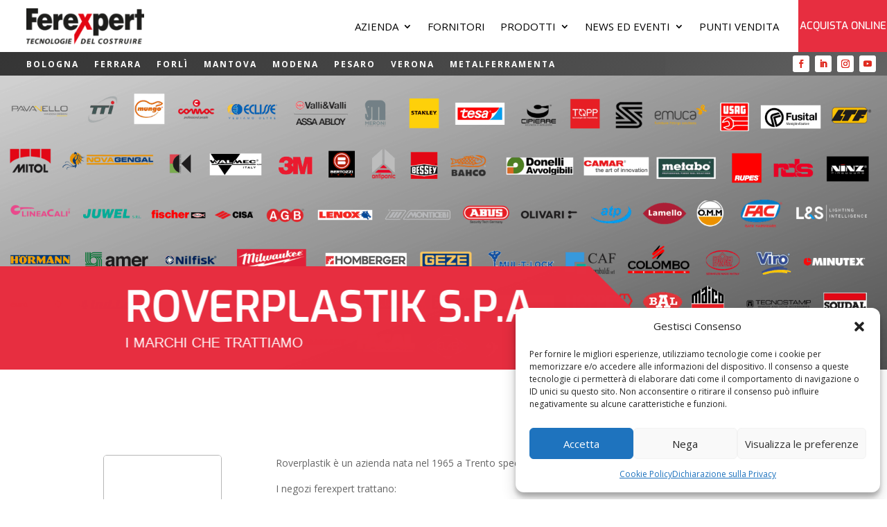

--- FILE ---
content_type: text/css
request_url: https://www.ferexpert.it/wp-content/et-cache/3127/et-core-unified-tb-445-tb-2480-tb-437-deferred-3127.min.css?ver=1757454377
body_size: 3002
content:
.et_pb_section_0_tb_header{border-top-color:#5e5e5e;border-bottom-color:#595959;position:fixed!important;top:0px;bottom:auto;left:0px;right:auto}.et_pb_section_0_tb_header.et_pb_section,.et_pb_section_1_tb_header.et_pb_section{padding-top:0px;padding-bottom:0px;margin-top:0px;margin-bottom:0px;background-color:#ffffff!important}body.logged-in.admin-bar .et_pb_section_0_tb_header{top:calc(0px + 32px)}.et_pb_row_0_tb_header.et_pb_row,.et_pb_row_1_tb_header.et_pb_row{padding-top:0px!important;padding-bottom:0px!important;margin-top:0px!important;margin-bottom:0px!important;padding-top:0px;padding-bottom:0px}.et_pb_row_0_tb_header,body #page-container .et-db #et-boc .et-l .et_pb_row_0_tb_header.et_pb_row,body.et_pb_pagebuilder_layout.single #page-container #et-boc .et-l .et_pb_row_0_tb_header.et_pb_row,body.et_pb_pagebuilder_layout.single.et_full_width_portfolio_page #page-container #et-boc .et-l .et_pb_row_0_tb_header.et_pb_row,.et_pb_row_1_tb_header,body #page-container .et-db #et-boc .et-l .et_pb_row_1_tb_header.et_pb_row,body.et_pb_pagebuilder_layout.single #page-container #et-boc .et-l .et_pb_row_1_tb_header.et_pb_row,body.et_pb_pagebuilder_layout.single.et_full_width_portfolio_page #page-container #et-boc .et-l .et_pb_row_1_tb_header.et_pb_row{width:100%;max-width:2560px}.et_pb_row_0_tb_header{z-index:27!important;position:relative}.et_pb_menu_0_tb_header.et_pb_menu ul li a{font-family:'Open Sans',Helvetica,Arial,Lucida,sans-serif;text-transform:uppercase;font-size:15px;color:#000000!important}.et_pb_menu_0_tb_header{padding-top:0px;padding-right:38px;padding-bottom:0px;padding-left:38px;margin-top:0px!important;margin-bottom:-3px!important;width:121%;z-index:999;position:relative}.et_pb_menu_0_tb_header.et_pb_menu .nav li ul a{transition:color 300ms ease 0ms}.et_pb_menu_0_tb_header.et_pb_menu ul li.current-menu-item a,.et_pb_menu_0_tb_header.et_pb_menu .nav li ul.sub-menu a:hover{color:#e72e40!important}.et_pb_menu_0_tb_header.et_pb_menu .nav li ul,.et_pb_menu_0_tb_header.et_pb_menu .et_mobile_menu,.et_pb_menu_0_tb_header.et_pb_menu .et_mobile_menu ul,.et_pb_social_media_follow_network_0_tb_header a.icon,.et_pb_social_media_follow_network_1_tb_header a.icon,.et_pb_social_media_follow_network_2_tb_header a.icon,.et_pb_social_media_follow_network_3_tb_header a.icon{background-color:#ffffff!important}.et_pb_menu_0_tb_header.et_pb_menu nav>ul>li li a:hover{opacity:1}.et_pb_menu_0_tb_header .et_pb_menu_inner_container>.et_pb_menu__logo-wrap,.et_pb_menu_0_tb_header .et_pb_menu__logo-slot{width:auto;max-width:200px}.et_pb_menu_0_tb_header .et_pb_menu_inner_container>.et_pb_menu__logo-wrap .et_pb_menu__logo img,.et_pb_menu_0_tb_header .et_pb_menu__logo-slot .et_pb_menu__logo-wrap img,.et_pb_menu_2_tb_header .et_pb_menu_inner_container>.et_pb_menu__logo-wrap .et_pb_menu__logo img,.et_pb_menu_2_tb_header .et_pb_menu__logo-slot .et_pb_menu__logo-wrap img{height:auto;max-height:none}.et_pb_menu_0_tb_header .mobile_nav .mobile_menu_bar:before,.et_pb_menu_0_tb_header .et_pb_menu__icon.et_pb_menu__search-button,.et_pb_menu_0_tb_header .et_pb_menu__icon.et_pb_menu__close-search-button,.et_pb_menu_0_tb_header .et_pb_menu__icon.et_pb_menu__cart-button,.et_pb_menu_1_tb_header .mobile_nav .mobile_menu_bar:before,.et_pb_menu_1_tb_header .et_pb_menu__icon.et_pb_menu__search-button,.et_pb_menu_1_tb_header .et_pb_menu__icon.et_pb_menu__close-search-button,.et_pb_menu_1_tb_header .et_pb_menu__icon.et_pb_menu__cart-button,.et_pb_menu_2_tb_header .et_pb_menu__icon.et_pb_menu__search-button,.et_pb_menu_2_tb_header .et_pb_menu__icon.et_pb_menu__close-search-button,.et_pb_menu_2_tb_header .et_pb_menu__icon.et_pb_menu__cart-button{color:#dd1800}.et_pb_text_0_tb_header.et_pb_text,.et_pb_menu_1_tb_header.et_pb_menu ul li.current-menu-item a{color:#ffffff!important}.et_pb_text_0_tb_header{font-family:'Exo',Helvetica,Arial,Lucida,sans-serif;text-transform:uppercase;font-size:15px;background-color:#e72e40;padding-top:26px!important;padding-bottom:26px!important;width:40%;z-index:-10;position:relative;transition:background-color 300ms ease 0ms,background-image 300ms ease 0ms}.et_pb_text_0_tb_header:hover{background-image:initial;background-color:#bf2635}.et_pb_menu_1_tb_header.et_pb_menu ul li a{font-family:'Open Sans',Helvetica,Arial,Lucida,sans-serif;font-weight:700;text-transform:uppercase;font-size:12px;color:#ffffff!important;letter-spacing:2px}.et_pb_menu_1_tb_header.et_pb_menu{background-image:linear-gradient(135deg,#353535 0%,#515151 100%);background-color:#e72e40}.et_pb_menu_1_tb_header{padding-top:3px;padding-right:38px;padding-bottom:1px;padding-left:38px;margin-top:0px!important;margin-bottom:0px!important}.et_pb_menu_1_tb_header.et_pb_menu .nav li ul{background-color:#ffffff!important;border-color:#ffffff}.et_pb_menu_1_tb_header.et_pb_menu .et_mobile_menu,.et_pb_menu_2_tb_header.et_pb_menu .et_mobile_menu{border-color:#ffffff}.et_pb_menu_1_tb_header.et_pb_menu .nav li ul.sub-menu a{color:#565656!important}.et_pb_menu_1_tb_header.et_pb_menu .nav li ul.sub-menu li.current-menu-item a,.et_pb_menu_2_tb_header.et_pb_menu ul li.current-menu-item a{color:#e02b20!important}.et_pb_menu_1_tb_header.et_pb_menu .et_mobile_menu,.et_pb_menu_1_tb_header.et_pb_menu .et_mobile_menu ul{background-color:#e72e40!important}.et_pb_menu_1_tb_header .et_pb_menu__logo-wrap .et_pb_menu__logo img{width:auto}.et_pb_menu_1_tb_header .et_pb_menu_inner_container>.et_pb_menu__logo-wrap,.et_pb_menu_1_tb_header .et_pb_menu__logo-slot{width:auto;max-width:100%}.et_pb_menu_1_tb_header .et_pb_menu_inner_container>.et_pb_menu__logo-wrap .et_pb_menu__logo img,.et_pb_menu_1_tb_header .et_pb_menu__logo-slot .et_pb_menu__logo-wrap img{height:auto;max-height:60px}.et_pb_social_media_follow .et_pb_social_media_follow_network_0_tb_header.et_pb_social_icon .icon:before,.et_pb_social_media_follow .et_pb_social_media_follow_network_1_tb_header.et_pb_social_icon .icon:before,.et_pb_social_media_follow .et_pb_social_media_follow_network_2_tb_header.et_pb_social_icon .icon:before,.et_pb_social_media_follow .et_pb_social_media_follow_network_3_tb_header.et_pb_social_icon .icon:before{color:#e02b20}ul.et_pb_social_media_follow_0_tb_header{background-image:linear-gradient(135deg,#515151 0%,#636363 100%);padding-top:4px!important;padding-right:16px!important;padding-bottom:4px!important;margin-top:0px!important;margin-bottom:0px!important}.et_pb_social_media_follow_0_tb_header,.et_pb_row_2_tb_header,body #page-container .et-db #et-boc .et-l .et_pb_row_2_tb_header.et_pb_row,body.et_pb_pagebuilder_layout.single #page-container #et-boc .et-l .et_pb_row_2_tb_header.et_pb_row,body.et_pb_pagebuilder_layout.single.et_full_width_portfolio_page #page-container #et-boc .et-l .et_pb_row_2_tb_header.et_pb_row{width:100%}.et_pb_social_media_follow_0_tb_header li.et_pb_social_icon a.icon:before{color:#ffffff}.et_pb_social_media_follow_0_tb_header li a.icon:before{font-size:12px;line-height:24px;height:24px;width:24px}.et_pb_social_media_follow_0_tb_header li a.icon{height:24px;width:24px}.et_pb_section_1_tb_header{border-top-color:#5e5e5e;border-bottom-color:#ededed;border-bottom-width:1px;z-index:0;position:relative}.et_pb_row_2_tb_header.et_pb_row{padding-top:14px!important;padding-bottom:14px!important;padding-top:14px;padding-bottom:14px}.et_pb_menu_2_tb_header.et_pb_menu ul li a{font-family:'Exo',Helvetica,Arial,Lucida,sans-serif;text-transform:uppercase;color:#ffffff!important}.et_pb_menu_2_tb_header.et_pb_menu{background-color:#ffffff}.et_pb_menu_2_tb_header{padding-top:0px;width:90%;z-index:0;position:relative}.et_pb_menu_2_tb_header.et_pb_menu .nav li ul{background-color:#606060!important;border-color:#ffffff}.et_pb_menu_2_tb_header.et_pb_menu .nav li ul.sub-menu a,.et_pb_menu_2_tb_header.et_pb_menu .et_mobile_menu a{color:#606060!important}.et_pb_menu_2_tb_header.et_pb_menu .nav li ul.sub-menu li.current-menu-item a{color:#e32d24!important}.et_pb_menu_2_tb_header.et_pb_menu .et_mobile_menu,.et_pb_menu_2_tb_header.et_pb_menu .et_mobile_menu ul{background-color:rgba(255,255,255,0.98)!important}.et_pb_menu_2_tb_header .et_pb_menu_inner_container>.et_pb_menu__logo-wrap,.et_pb_menu_2_tb_header .et_pb_menu__logo-slot{width:auto;max-width:38%}.et_pb_menu_2_tb_header .mobile_nav .mobile_menu_bar:before{font-size:36px;color:#e32d24}.et_pb_code_0_tb_header{margin-top:-3vh!important}.et_pb_column_0_tb_header,.et_pb_column_1_tb_header,.et_pb_column_3_tb_header{padding-top:0px;padding-bottom:0px}.et_pb_column_2_tb_header{padding-bottom:0px}.et_pb_social_media_follow li.et_pb_social_media_follow_network_1_tb_header a,.et_pb_social_media_follow li.et_pb_social_media_follow_network_2_tb_header a,.et_pb_social_media_follow li.et_pb_social_media_follow_network_3_tb_header a{padding-top:0px;padding-bottom:0px;width:auto;height:auto}.et_pb_social_media_follow_network_1_tb_header{margin-top:0px!important}.et_pb_social_media_follow_network_2_tb_header,.et_pb_social_media_follow_network_3_tb_header{margin-top:0px!important;margin-bottom:0px!important}.et_pb_text_0_tb_header.et_pb_module{margin-left:auto!important;margin-right:0px!important}.et_pb_menu_2_tb_header.et_pb_module{margin-left:auto!important;margin-right:auto!important}@media only screen and (min-width:981px){.et_pb_section_1_tb_header,.et_pb_row_2_tb_header{display:none!important}}@media only screen and (max-width:980px){.et_pb_section_0_tb_header{border-top-color:#5e5e5e;border-bottom-color:#595959}.et_pb_section_1_tb_header{border-top-color:#5e5e5e;border-bottom-color:#ededed;border-bottom-width:1px}.et_pb_menu_2_tb_header .et_pb_menu_inner_container>.et_pb_menu__logo-wrap,.et_pb_menu_2_tb_header .et_pb_menu__logo-slot{max-width:45%}.et_pb_menu_2_tb_header .mobile_nav .mobile_menu_bar:before{font-size:42px}}@media only screen and (min-width:768px) and (max-width:980px){.et_pb_section_0_tb_header,.et_pb_row_1_tb_header{display:none!important}}@media only screen and (max-width:767px){.et_pb_section_0_tb_header{border-top-color:#5e5e5e;border-bottom-color:#595959;display:none!important}.et_pb_row_1_tb_header{display:none!important}.et_pb_section_1_tb_header{border-top-color:#5e5e5e;border-bottom-color:#ededed;border-bottom-width:1px}.et_pb_row_2_tb_header.et_pb_row{padding-top:26px!important;padding-bottom:26px!important;padding-top:26px!important;padding-bottom:26px!important}.et_pb_menu_2_tb_header .et_pb_menu_inner_container>.et_pb_menu__logo-wrap,.et_pb_menu_2_tb_header .et_pb_menu__logo-slot{max-width:50%}.et_pb_menu_2_tb_header .mobile_nav .mobile_menu_bar:before{font-size:38px}.et_pb_code_0_tb_header{margin-top:-40px!important}}.et_pb_section_0_tb_body.et_pb_section{padding-top:40vh;padding-bottom:0vh;margin-top:0px;margin-bottom:0px}.et_pb_section_0_tb_body{z-index:500;position:relative}.et_pb_row_0_tb_body{background-image:linear-gradient(45deg,#e72e40 72%,rgba(255,255,255,0) 72%);z-index:201!important;position:relative}.et_pb_row_0_tb_body.et_pb_row{padding-top:28px!important;padding-bottom:14px!important;padding-left:29vh!important;margin-top:-4px!important;margin-right:auto!important;margin-bottom:-151px!important;margin-left:auto!important;padding-top:28px;padding-bottom:14px;padding-left:29vh}.et_pb_row_0_tb_body,body #page-container .et-db #et-boc .et-l .et_pb_row_0_tb_body.et_pb_row,body.et_pb_pagebuilder_layout.single #page-container #et-boc .et-l .et_pb_row_0_tb_body.et_pb_row,body.et_pb_pagebuilder_layout.single.et_full_width_portfolio_page #page-container #et-boc .et-l .et_pb_row_0_tb_body.et_pb_row{width:100%;max-width:2283px}.et_pb_post_title_0_tb_body .et_pb_title_container h1.entry-title,.et_pb_post_title_0_tb_body .et_pb_title_container h2.entry-title,.et_pb_post_title_0_tb_body .et_pb_title_container h3.entry-title,.et_pb_post_title_0_tb_body .et_pb_title_container h4.entry-title,.et_pb_post_title_0_tb_body .et_pb_title_container h5.entry-title,.et_pb_post_title_0_tb_body .et_pb_title_container h6.entry-title{font-family:'Exo',Helvetica,Arial,Lucida,sans-serif;font-weight:600;text-transform:uppercase;font-size:62px;color:#ffffff!important}.et_pb_post_title_0_tb_body .et_pb_title_container .et_pb_title_meta_container,.et_pb_post_title_0_tb_body .et_pb_title_container .et_pb_title_meta_container a{color:#000000!important}.et_pb_section .et_pb_post_title_0_tb_body.et_pb_post_title{margin-bottom:0px!important}.et_pb_post_title_0_tb_body{width:63%}.et_pb_text_0_tb_body{font-size:15px;margin-bottom:5px!important}.et_pb_text_0_tb_body h1{font-family:'Open Sans',Helvetica,Arial,Lucida,sans-serif;text-transform:uppercase;font-size:20px;color:#ffffff!important}.et_pb_text_0_tb_body h2{font-family:'Arial',Helvetica,Arial,Lucida,sans-serif;text-transform:uppercase;font-size:20px;color:#ffffff!important;text-align:left}.et_pb_text_0_tb_body h3{font-family:'Arial',Helvetica,Arial,Lucida,sans-serif;text-transform:uppercase;font-size:20px;color:#ffffff!important}.et_pb_section_1_tb_body.et_pb_section{padding-top:0px;padding-bottom:160px;margin-top:30px;margin-bottom:1px}.et_pb_row_1_tb_body.et_pb_row{padding-top:244px!important;padding-bottom:0px!important;padding-top:244px;padding-bottom:0px}.et_pb_post_title_1_tb_body.et_pb_featured_bg,.et_pb_post_title_1_tb_body{border-radius:5px 5px 5px 5px;overflow:hidden;border-width:1px;border-color:#b7b7b7}.et_pb_post_title_1_tb_body .et_pb_title_featured_container img{height:auto;max-height:none}.et_pb_section .et_pb_post_title_1_tb_body.et_pb_post_title.et_pb_module{margin-left:auto!important;margin-right:auto!important}@media only screen and (min-width:981px){.et_pb_post_title_1_tb_body{width:80%}}@media only screen and (max-width:980px){div.et_pb_section.et_pb_section_0_tb_body{background-size:cover;background-repeat:no-repeat;background-position:center;background-blend-mode:normal;background-image:url(https://www.ferexpert.it/wp-content/uploads/2020/02/fornitori-wall.jpg)!important}.et_pb_row_0_tb_body.et_pb_row{padding-left:5vw!important;padding-left:5vw!important}.et_pb_post_title_0_tb_body .et_pb_title_container h1.entry-title,.et_pb_post_title_0_tb_body .et_pb_title_container h2.entry-title,.et_pb_post_title_0_tb_body .et_pb_title_container h3.entry-title,.et_pb_post_title_0_tb_body .et_pb_title_container h4.entry-title,.et_pb_post_title_0_tb_body .et_pb_title_container h5.entry-title,.et_pb_post_title_0_tb_body .et_pb_title_container h6.entry-title{font-size:47px}.et_pb_row_1_tb_body.et_pb_row{padding-top:190px!important;padding-top:190px!important}}@media only screen and (max-width:767px){.et_pb_row_0_tb_body.et_pb_row{padding-top:15px!important;padding-bottom:12px!important;margin-top:-4px!important;margin-right:auto!important;margin-bottom:-109px!important;margin-left:auto!important;padding-top:15px!important;padding-bottom:12px!important}.et_pb_post_title_0_tb_body .et_pb_title_container h1.entry-title,.et_pb_post_title_0_tb_body .et_pb_title_container h2.entry-title,.et_pb_post_title_0_tb_body .et_pb_title_container h3.entry-title,.et_pb_post_title_0_tb_body .et_pb_title_container h4.entry-title,.et_pb_post_title_0_tb_body .et_pb_title_container h5.entry-title,.et_pb_post_title_0_tb_body .et_pb_title_container h6.entry-title{font-size:30px}.et_pb_text_0_tb_body h2{font-size:17px}.et_pb_row_1_tb_body.et_pb_row{padding-top:130px!important;padding-bottom:0px!important;padding-top:130px!important;padding-bottom:0px!important}.et_pb_post_title_1_tb_body{width:70%}}div.et_pb_section.et_pb_section_0_tb_footer{background-blend-mode:multiply;background-image:url(https://www.ferexpert.it/wp-content/uploads/2019/12/building-plan-354233_1920.jpg)!important}.et_pb_section_0_tb_footer.et_pb_section{padding-top:1px;padding-bottom:0px;background-color:rgba(193,0,19,0.88)!important}.et_pb_cta_0_tb_footer.et_pb_promo h2,.et_pb_cta_0_tb_footer.et_pb_promo h1.et_pb_module_header,.et_pb_cta_0_tb_footer.et_pb_promo h3.et_pb_module_header,.et_pb_cta_0_tb_footer.et_pb_promo h4.et_pb_module_header,.et_pb_cta_0_tb_footer.et_pb_promo h5.et_pb_module_header,.et_pb_cta_0_tb_footer.et_pb_promo h6.et_pb_module_header{font-family:'Exo',Helvetica,Arial,Lucida,sans-serif!important;font-size:30px!important}.et_pb_cta_0_tb_footer.et_pb_promo{padding-top:0px!important;padding-bottom:0px!important;margin-top:0px!important;margin-bottom:0px!important}.et_pb_section_1_tb_footer.et_pb_section{background-color:#303030!important}.et_pb_image_0_tb_footer{padding-top:0px;padding-bottom:11px;margin-bottom:35px!important;text-align:left;margin-left:0}.et_pb_blurb_0_tb_footer.et_pb_blurb .et_pb_module_header,.et_pb_blurb_0_tb_footer.et_pb_blurb .et_pb_module_header a,.et_pb_blurb_2_tb_footer.et_pb_blurb .et_pb_module_header,.et_pb_blurb_2_tb_footer.et_pb_blurb .et_pb_module_header a,.et_pb_blurb_4_tb_footer.et_pb_blurb .et_pb_module_header,.et_pb_blurb_4_tb_footer.et_pb_blurb .et_pb_module_header a{font-size:13px;color:#a8a8a8!important;line-height:1.5em}.et_pb_blurb_0_tb_footer.et_pb_blurb,.et_pb_blurb_1_tb_footer.et_pb_blurb,.et_pb_blurb_2_tb_footer.et_pb_blurb,.et_pb_blurb_3_tb_footer.et_pb_blurb,.et_pb_blurb_4_tb_footer.et_pb_blurb,.et_pb_blurb_5_tb_footer.et_pb_blurb{margin-bottom:16px!important}.et_pb_blurb_0_tb_footer .et-pb-icon,.et_pb_blurb_2_tb_footer .et-pb-icon,.et_pb_blurb_4_tb_footer .et-pb-icon{font-size:23px;color:#ffffff;font-family:ETmodules!important;font-weight:400!important}.et_pb_blurb_1_tb_footer.et_pb_blurb .et_pb_module_header,.et_pb_blurb_1_tb_footer.et_pb_blurb .et_pb_module_header a,.et_pb_blurb_3_tb_footer.et_pb_blurb .et_pb_module_header,.et_pb_blurb_3_tb_footer.et_pb_blurb .et_pb_module_header a,.et_pb_blurb_5_tb_footer.et_pb_blurb .et_pb_module_header,.et_pb_blurb_5_tb_footer.et_pb_blurb .et_pb_module_header a{font-size:14px;color:#a8a8a8!important;line-height:1.5em;text-align:center}.et_pb_blurb_1_tb_footer .et-pb-icon,.et_pb_blurb_3_tb_footer .et-pb-icon,.et_pb_blurb_5_tb_footer .et-pb-icon{font-size:31px;color:#ffffff;font-family:ETmodules!important;font-weight:400!important}.et_pb_sidebar_0_tb_footer.et_pb_widget_area h3:first-of-type,.et_pb_sidebar_0_tb_footer.et_pb_widget_area h4:first-of-type,.et_pb_sidebar_0_tb_footer.et_pb_widget_area h5:first-of-type,.et_pb_sidebar_0_tb_footer.et_pb_widget_area h6:first-of-type,.et_pb_sidebar_0_tb_footer.et_pb_widget_area h2:first-of-type,.et_pb_sidebar_0_tb_footer.et_pb_widget_area h1:first-of-type,.et_pb_sidebar_0_tb_footer.et_pb_widget_area .widget-title,.et_pb_sidebar_0_tb_footer.et_pb_widget_area .widgettitle{font-family:'Exo',Helvetica,Arial,Lucida,sans-serif;text-transform:uppercase;font-size:17px;color:#ffffff!important;line-height:1.7em;text-align:left}.et_pb_sidebar_0_tb_footer.et_pb_widget_area p,.et_pb_sidebar_1_tb_footer.et_pb_widget_area p{line-height:1.3em}.et_pb_sidebar_0_tb_footer.et_pb_widget_area,.et_pb_sidebar_0_tb_footer.et_pb_widget_area li,.et_pb_sidebar_0_tb_footer.et_pb_widget_area li:before,.et_pb_sidebar_0_tb_footer.et_pb_widget_area a,.et_pb_sidebar_1_tb_footer.et_pb_widget_area,.et_pb_sidebar_1_tb_footer.et_pb_widget_area li,.et_pb_sidebar_1_tb_footer.et_pb_widget_area li:before,.et_pb_sidebar_1_tb_footer.et_pb_widget_area a{font-size:13px;line-height:1.3em}.et_pb_sidebar_0_tb_footer,.et_pb_sidebar_1_tb_footer{padding-top:0px;margin-top:0px!important}.et_pb_sidebar_1_tb_footer.et_pb_widget_area h3:first-of-type,.et_pb_sidebar_1_tb_footer.et_pb_widget_area h4:first-of-type,.et_pb_sidebar_1_tb_footer.et_pb_widget_area h5:first-of-type,.et_pb_sidebar_1_tb_footer.et_pb_widget_area h6:first-of-type,.et_pb_sidebar_1_tb_footer.et_pb_widget_area h2:first-of-type,.et_pb_sidebar_1_tb_footer.et_pb_widget_area h1:first-of-type,.et_pb_sidebar_1_tb_footer.et_pb_widget_area .widget-title,.et_pb_sidebar_1_tb_footer.et_pb_widget_area .widgettitle{font-family:'Exo',Helvetica,Arial,Lucida,sans-serif;text-transform:uppercase;font-size:17px;color:#ffffff!important;line-height:1.7em}.et_pb_text_0_tb_footer h1,.et_pb_text_1_tb_footer h1{text-align:center}.et_pb_text_0_tb_footer h2{font-family:'Exo',Helvetica,Arial,Lucida,sans-serif;text-transform:uppercase;font-size:17px;color:#ffffff!important;text-align:center}.et_pb_text_0_tb_footer,.et_pb_text_1_tb_footer{min-height:37px;padding-top:0px!important;padding-bottom:0px!important;margin-top:4px!important;margin-bottom:4px!important}.et_pb_image_1_tb_footer{margin-bottom:-6px!important;width:99%;text-align:left;margin-left:0}.et_pb_image_2_tb_footer{margin-top:27px!important;margin-bottom:-1px!important;margin-left:0px!important;text-align:center}.et_pb_row_2_tb_footer.et_pb_row{padding-top:0px!important;padding-bottom:0px!important;margin-top:36px!important;margin-right:auto!important;margin-bottom:0px!important;margin-left:auto!important;padding-top:0px;padding-bottom:0px}.et_pb_row_2_tb_footer,body #page-container .et-db #et-boc .et-l .et_pb_row_2_tb_footer.et_pb_row,body.et_pb_pagebuilder_layout.single #page-container #et-boc .et-l .et_pb_row_2_tb_footer.et_pb_row,body.et_pb_pagebuilder_layout.single.et_full_width_portfolio_page #page-container #et-boc .et-l .et_pb_row_2_tb_footer.et_pb_row{width:100%;max-width:2560px}.et_pb_text_1_tb_footer h2{font-family:'Exo',Helvetica,Arial,Lucida,sans-serif;text-transform:uppercase;font-size:19px;color:#ffffff!important;text-align:center}.et_pb_social_media_follow .et_pb_social_media_follow_network_0_tb_footer.et_pb_social_icon .icon:before,.et_pb_social_media_follow .et_pb_social_media_follow_network_1_tb_footer.et_pb_social_icon .icon:before,.et_pb_social_media_follow .et_pb_social_media_follow_network_2_tb_footer.et_pb_social_icon .icon:before,.et_pb_social_media_follow .et_pb_social_media_follow_network_3_tb_footer.et_pb_social_icon .icon:before{color:#e02b20}ul.et_pb_social_media_follow_0_tb_footer{padding-top:4px!important;padding-right:0px!important;padding-bottom:4px!important;margin-top:0px!important;margin-bottom:0px!important}.et_pb_social_media_follow_0_tb_footer{width:100%}.et_pb_social_media_follow_0_tb_footer li.et_pb_social_icon a.icon:before{color:#ffffff}.et_pb_social_media_follow_0_tb_footer li a.icon:before{font-size:20px;line-height:40px;height:40px;width:40px}.et_pb_social_media_follow_0_tb_footer li a.icon{height:40px;width:40px}.et_pb_section_2_tb_footer.et_pb_section{padding-top:0px;padding-bottom:0px;background-color:#191919!important}.et_pb_row_3_tb_footer.et_pb_row{padding-top:0px!important;padding-top:0px}.et_pb_text_2_tb_footer.et_pb_text{color:#ffffff!important}.et_pb_text_2_tb_footer{text-transform:uppercase;margin-top:22px!important}.et_pb_column_5_tb_footer{padding-bottom:0px}.et_pb_social_media_follow_network_0_tb_footer a.icon,.et_pb_social_media_follow_network_1_tb_footer a.icon,.et_pb_social_media_follow_network_2_tb_footer a.icon,.et_pb_social_media_follow_network_3_tb_footer a.icon{background-color:#ffffff!important}.et_pb_social_media_follow li.et_pb_social_media_follow_network_1_tb_footer a,.et_pb_social_media_follow li.et_pb_social_media_follow_network_2_tb_footer a,.et_pb_social_media_follow li.et_pb_social_media_follow_network_3_tb_footer a{padding-top:0px;padding-bottom:0px;width:auto;height:auto}.et_pb_social_media_follow_network_1_tb_footer{margin-top:0px!important}.et_pb_social_media_follow_network_2_tb_footer,.et_pb_social_media_follow_network_3_tb_footer{margin-top:0px!important;margin-bottom:0px!important}.et_pb_image_2_tb_footer.et_pb_module{margin-left:auto!important;margin-right:auto!important}@media only screen and (min-width:981px){.et_pb_image_0_tb_footer{width:42%}.et_pb_blurb_1_tb_footer,.et_pb_blurb_3_tb_footer,.et_pb_blurb_5_tb_footer,.et_pb_row_2_tb_footer{display:none!important}.et_pb_image_2_tb_footer{width:90%}}@media only screen and (max-width:980px){.et_pb_row_0_tb_footer,body #page-container .et-db #et-boc .et-l .et_pb_row_0_tb_footer.et_pb_row,body.et_pb_pagebuilder_layout.single #page-container #et-boc .et-l .et_pb_row_0_tb_footer.et_pb_row,body.et_pb_pagebuilder_layout.single.et_full_width_portfolio_page #page-container #et-boc .et-l .et_pb_row_0_tb_footer.et_pb_row{width:100%}.et_pb_cta_0_tb_footer{width:100%;margin:0 auto}.et_pb_image_0_tb_footer{width:46%;text-align:center;margin-left:auto;margin-right:auto}.et_pb_image_0_tb_footer .et_pb_image_wrap img,.et_pb_image_1_tb_footer .et_pb_image_wrap img,.et_pb_image_2_tb_footer .et_pb_image_wrap img{width:auto}.et_pb_blurb_0_tb_footer.et_pb_blurb,.et_pb_blurb_2_tb_footer.et_pb_blurb,.et_pb_blurb_4_tb_footer.et_pb_blurb{margin-bottom:16px!important;margin-left:16vh!important}.et_pb_blurb_1_tb_footer.et_pb_blurb{margin-top:36px!important;margin-bottom:16px!important;margin-left:0px!important}.et_pb_blurb_3_tb_footer.et_pb_blurb,.et_pb_blurb_5_tb_footer.et_pb_blurb{margin-bottom:16px!important;margin-left:0px!important}.et_pb_text_0_tb_footer h2,.et_pb_text_1_tb_footer h2{text-align:center}}@media only screen and (min-width:768px) and (max-width:980px){.et_pb_blurb_0_tb_footer,.et_pb_blurb_2_tb_footer,.et_pb_blurb_4_tb_footer{display:none!important}}@media only screen and (max-width:767px){.et_pb_cta_0_tb_footer.et_pb_promo h2,.et_pb_cta_0_tb_footer.et_pb_promo h1.et_pb_module_header,.et_pb_cta_0_tb_footer.et_pb_promo h3.et_pb_module_header,.et_pb_cta_0_tb_footer.et_pb_promo h4.et_pb_module_header,.et_pb_cta_0_tb_footer.et_pb_promo h5.et_pb_module_header,.et_pb_cta_0_tb_footer.et_pb_promo h6.et_pb_module_header{font-size:30px!important}.et_pb_image_0_tb_footer{width:70%}.et_pb_image_0_tb_footer .et_pb_image_wrap img,.et_pb_image_1_tb_footer .et_pb_image_wrap img,.et_pb_image_2_tb_footer .et_pb_image_wrap img{width:auto}.et_pb_blurb_0_tb_footer.et_pb_blurb,.et_pb_blurb_2_tb_footer.et_pb_blurb,.et_pb_blurb_4_tb_footer.et_pb_blurb{margin-left:5vh!important}.et_pb_blurb_0_tb_footer,.et_pb_blurb_2_tb_footer,.et_pb_blurb_4_tb_footer{display:none!important}.et_pb_blurb_1_tb_footer.et_pb_blurb{margin-top:35px!important;margin-bottom:16px!important;margin-left:0px!important}.et_pb_blurb_3_tb_footer.et_pb_blurb,.et_pb_blurb_5_tb_footer.et_pb_blurb{margin-left:0px!important}.et_pb_sidebar_0_tb_footer.et_pb_widget_area h3:first-of-type,.et_pb_sidebar_0_tb_footer.et_pb_widget_area h4:first-of-type,.et_pb_sidebar_0_tb_footer.et_pb_widget_area h5:first-of-type,.et_pb_sidebar_0_tb_footer.et_pb_widget_area h6:first-of-type,.et_pb_sidebar_0_tb_footer.et_pb_widget_area h2:first-of-type,.et_pb_sidebar_0_tb_footer.et_pb_widget_area h1:first-of-type,.et_pb_sidebar_0_tb_footer.et_pb_widget_area .widget-title,.et_pb_sidebar_0_tb_footer.et_pb_widget_area .widgettitle,.et_pb_sidebar_0_tb_footer.et_pb_widget_area,.et_pb_sidebar_0_tb_footer.et_pb_widget_area li,.et_pb_sidebar_0_tb_footer.et_pb_widget_area li:before,.et_pb_sidebar_0_tb_footer.et_pb_widget_area a,.et_pb_sidebar_1_tb_footer.et_pb_widget_area h3:first-of-type,.et_pb_sidebar_1_tb_footer.et_pb_widget_area h4:first-of-type,.et_pb_sidebar_1_tb_footer.et_pb_widget_area h5:first-of-type,.et_pb_sidebar_1_tb_footer.et_pb_widget_area h6:first-of-type,.et_pb_sidebar_1_tb_footer.et_pb_widget_area h2:first-of-type,.et_pb_sidebar_1_tb_footer.et_pb_widget_area h1:first-of-type,.et_pb_sidebar_1_tb_footer.et_pb_widget_area .widget-title,.et_pb_sidebar_1_tb_footer.et_pb_widget_area .widgettitle,.et_pb_sidebar_1_tb_footer.et_pb_widget_area,.et_pb_sidebar_1_tb_footer.et_pb_widget_area li,.et_pb_sidebar_1_tb_footer.et_pb_widget_area li:before,.et_pb_sidebar_1_tb_footer.et_pb_widget_area a{text-align:center}.et_pb_image_1_tb_footer{text-align:center;margin-left:auto;margin-right:auto}.et_pb_image_2_tb_footer{width:36%}}

--- FILE ---
content_type: text/css
request_url: https://www.ferexpert.it/wp-content/plugins/divi-background-plus/css/dbp.css?ver=6.8.3
body_size: -225
content:
.et_pb_background_plus{position:absolute;top:0;left:0;width:100%;height:100%}


--- FILE ---
content_type: text/css
request_url: https://www.ferexpert.it/wp-content/themes/Ferexpert-Child-theme/style.css?ver=4.27.4
body_size: -101
content:
/*======================================
Theme Name: Ferexpert
Theme URI: https://divicake.com/
Description: Divi child theme
Version: 1.0
Author: Divi Cake
Author URI: https://divicake.com/
Template: Divi
======================================*/


/* You can add your own CSS styles here. Use !important to overwrite styles if needed. */

